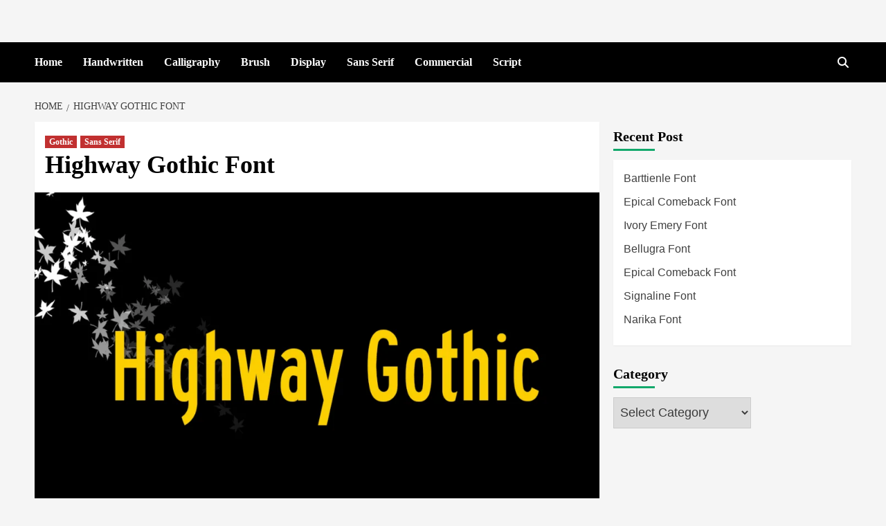

--- FILE ---
content_type: text/html; charset=UTF-8
request_url: https://coolfontsguru.babatpost.com/highway-gothic-font.html
body_size: 19560
content:
<!doctype html><html lang="en-US" prefix="og: https://ogp.me/ns#"><head><script data-no-optimize="1">var litespeed_docref=sessionStorage.getItem("litespeed_docref");litespeed_docref&&(Object.defineProperty(document,"referrer",{get:function(){return litespeed_docref}}),sessionStorage.removeItem("litespeed_docref"));</script><meta charset="UTF-8"><meta name="viewport" content="width=device-width, initial-scale=1"><link rel="profile" href="https://gmpg.org/xfn/11"><title>Highway Gothic Font - Cool Fonts Guru</title><meta name="description" content="Introducing you to the great sans-serif typeface that is known as the Highway Gothic Font. When this font is released this is known as the FHWA Series"/><meta name="robots" content="follow, index, max-snippet:-1, max-video-preview:-1, max-image-preview:large"/><link rel="canonical" href="https://coolfontsguru.babatpost.com/highway-gothic-font.html" /><meta property="og:locale" content="en_US" /><meta property="og:type" content="article" /><meta property="og:title" content="Highway Gothic Font - Cool Fonts Guru" /><meta property="og:description" content="Introducing you to the great sans-serif typeface that is known as the Highway Gothic Font. When this font is released this is known as the FHWA Series" /><meta property="og:url" content="https://coolfontsguru.babatpost.com/highway-gothic-font.html" /><meta property="og:site_name" content="Download Free Fonts - Cool Fonts Guru" /><meta property="article:section" content="Gothic" /><meta property="og:image" content="https://coolfontsguru.babatpost.com/wp-content/uploads/2022/12/Highway-Gothic-Font.png" /><meta property="og:image:secure_url" content="https://coolfontsguru.babatpost.com/wp-content/uploads/2022/12/Highway-Gothic-Font.png" /><meta property="og:image:width" content="1200" /><meta property="og:image:height" content="787" /><meta property="og:image:alt" content="Highway-Gothic-Font.png" /><meta property="og:image:type" content="image/png" /><meta property="article:published_time" content="2022-02-25T17:57:04-05:00" /><meta name="twitter:card" content="summary_large_image" /><meta name="twitter:title" content="Highway Gothic Font - Cool Fonts Guru" /><meta name="twitter:description" content="Introducing you to the great sans-serif typeface that is known as the Highway Gothic Font. When this font is released this is known as the FHWA Series" /><meta name="twitter:image" content="https://coolfontsguru.babatpost.com/wp-content/uploads/2022/12/Highway-Gothic-Font.png" /><meta name="twitter:label1" content="Written by" /><meta name="twitter:data1" content="sannyasnews" /><meta name="twitter:label2" content="Time to read" /><meta name="twitter:data2" content="Less than a minute" /> <script type="application/ld+json" class="rank-math-schema">{"@context":"https://schema.org","@graph":[{"@type":["Organization","Person"],"@id":"https://coolfontsguru.babatpost.com/#person","name":"sannyasnews","url":"https://coolfontsguru.babatpost.com"},{"@type":"WebSite","@id":"https://coolfontsguru.babatpost.com/#website","url":"https://coolfontsguru.babatpost.com","name":"Download Free Fonts - Cool Fonts Guru","alternateName":"Cool Fonts Guru","publisher":{"@id":"https://coolfontsguru.babatpost.com/#person"},"inLanguage":"en-US"},{"@type":"ImageObject","@id":"https://coolfontsguru.babatpost.com/wp-content/uploads/2022/12/Highway-Gothic-Font.png","url":"https://coolfontsguru.babatpost.com/wp-content/uploads/2022/12/Highway-Gothic-Font.png","width":"1200","height":"787","caption":"Highway-Gothic-Font.png","inLanguage":"en-US"},{"@type":"WebPage","@id":"https://coolfontsguru.babatpost.com/highway-gothic-font.html#webpage","url":"https://coolfontsguru.babatpost.com/highway-gothic-font.html","name":"Highway Gothic Font - Cool Fonts Guru","datePublished":"2022-02-25T17:57:04-05:00","dateModified":"2022-02-25T17:57:04-05:00","isPartOf":{"@id":"https://coolfontsguru.babatpost.com/#website"},"primaryImageOfPage":{"@id":"https://coolfontsguru.babatpost.com/wp-content/uploads/2022/12/Highway-Gothic-Font.png"},"inLanguage":"en-US"},{"@type":"Person","@id":"https://coolfontsguru.babatpost.com/highway-gothic-font.html#author","name":"sannyasnews","image":{"@type":"ImageObject","@id":"https://coolfontsguru.babatpost.com/wp-content/litespeed/avatar/4c635edddc3c58237dd9030a97789f83.jpg?ver=1765715622","url":"https://coolfontsguru.babatpost.com/wp-content/litespeed/avatar/4c635edddc3c58237dd9030a97789f83.jpg?ver=1765715622","caption":"sannyasnews","inLanguage":"en-US"},"sameAs":["http://coolfontsguru.babatpost.com"]},{"@type":"Article","headline":"Highway Gothic Font - Cool Fonts Guru","datePublished":"2022-02-25T17:57:04-05:00","dateModified":"2022-02-25T17:57:04-05:00","articleSection":"Gothic, Sans Serif","author":{"@id":"https://coolfontsguru.babatpost.com/highway-gothic-font.html#author","name":"sannyasnews"},"publisher":{"@id":"https://coolfontsguru.babatpost.com/#person"},"description":"Introducing you to the great\u00a0sans-serif\u00a0typeface that is known as the Highway Gothic Font. When this font is released this is known as the FHWA Series","name":"Highway Gothic Font - Cool Fonts Guru","@id":"https://coolfontsguru.babatpost.com/highway-gothic-font.html#richSnippet","isPartOf":{"@id":"https://coolfontsguru.babatpost.com/highway-gothic-font.html#webpage"},"image":{"@id":"https://coolfontsguru.babatpost.com/wp-content/uploads/2022/12/Highway-Gothic-Font.png"},"inLanguage":"en-US","mainEntityOfPage":{"@id":"https://coolfontsguru.babatpost.com/highway-gothic-font.html#webpage"}}]}</script> <link rel='dns-prefetch' href='//fonts.googleapis.com' /><link rel="alternate" type="application/rss+xml" title="Cool Fonts Guru &raquo; Feed" href="https://coolfontsguru.babatpost.com/feed" /><link rel="alternate" type="application/rss+xml" title="Cool Fonts Guru &raquo; Comments Feed" href="https://coolfontsguru.babatpost.com/comments/feed" /><link rel="alternate" type="application/rss+xml" title="Cool Fonts Guru &raquo; Highway Gothic Font Comments Feed" href="https://coolfontsguru.babatpost.com/highway-gothic-font.html/feed" /><link rel="alternate" title="oEmbed (JSON)" type="application/json+oembed" href="https://coolfontsguru.babatpost.com/wp-json/oembed/1.0/embed?url=https%3A%2F%2Fcoolfontsguru.babatpost.com%2Fhighway-gothic-font.html" /><link rel="alternate" title="oEmbed (XML)" type="text/xml+oembed" href="https://coolfontsguru.babatpost.com/wp-json/oembed/1.0/embed?url=https%3A%2F%2Fcoolfontsguru.babatpost.com%2Fhighway-gothic-font.html&#038;format=xml" /><style id='wp-img-auto-sizes-contain-inline-css' type='text/css'>img:is([sizes=auto i],[sizes^="auto," i]){contain-intrinsic-size:3000px 1500px}
/*# sourceURL=wp-img-auto-sizes-contain-inline-css */</style><style id="litespeed-ccss">ul{box-sizing:border-box}:root{--wp--preset--font-size--normal:16px;--wp--preset--font-size--huge:42px}.screen-reader-text{border:0;clip:rect(1px,1px,1px,1px);clip-path:inset(50%);height:1px;margin:-1px;overflow:hidden;padding:0;position:absolute;width:1px;word-wrap:normal!important}body{--wp--preset--color--black:#000;--wp--preset--color--cyan-bluish-gray:#abb8c3;--wp--preset--color--white:#fff;--wp--preset--color--pale-pink:#f78da7;--wp--preset--color--vivid-red:#cf2e2e;--wp--preset--color--luminous-vivid-orange:#ff6900;--wp--preset--color--luminous-vivid-amber:#fcb900;--wp--preset--color--light-green-cyan:#7bdcb5;--wp--preset--color--vivid-green-cyan:#00d084;--wp--preset--color--pale-cyan-blue:#8ed1fc;--wp--preset--color--vivid-cyan-blue:#0693e3;--wp--preset--color--vivid-purple:#9b51e0;--wp--preset--gradient--vivid-cyan-blue-to-vivid-purple:linear-gradient(135deg,rgba(6,147,227,1) 0%,#9b51e0 100%);--wp--preset--gradient--light-green-cyan-to-vivid-green-cyan:linear-gradient(135deg,#7adcb4 0%,#00d082 100%);--wp--preset--gradient--luminous-vivid-amber-to-luminous-vivid-orange:linear-gradient(135deg,rgba(252,185,0,1) 0%,rgba(255,105,0,1) 100%);--wp--preset--gradient--luminous-vivid-orange-to-vivid-red:linear-gradient(135deg,rgba(255,105,0,1) 0%,#cf2e2e 100%);--wp--preset--gradient--very-light-gray-to-cyan-bluish-gray:linear-gradient(135deg,#eee 0%,#a9b8c3 100%);--wp--preset--gradient--cool-to-warm-spectrum:linear-gradient(135deg,#4aeadc 0%,#9778d1 20%,#cf2aba 40%,#ee2c82 60%,#fb6962 80%,#fef84c 100%);--wp--preset--gradient--blush-light-purple:linear-gradient(135deg,#ffceec 0%,#9896f0 100%);--wp--preset--gradient--blush-bordeaux:linear-gradient(135deg,#fecda5 0%,#fe2d2d 50%,#6b003e 100%);--wp--preset--gradient--luminous-dusk:linear-gradient(135deg,#ffcb70 0%,#c751c0 50%,#4158d0 100%);--wp--preset--gradient--pale-ocean:linear-gradient(135deg,#fff5cb 0%,#b6e3d4 50%,#33a7b5 100%);--wp--preset--gradient--electric-grass:linear-gradient(135deg,#caf880 0%,#71ce7e 100%);--wp--preset--gradient--midnight:linear-gradient(135deg,#020381 0%,#2874fc 100%);--wp--preset--duotone--dark-grayscale:url('#wp-duotone-dark-grayscale');--wp--preset--duotone--grayscale:url('#wp-duotone-grayscale');--wp--preset--duotone--purple-yellow:url('#wp-duotone-purple-yellow');--wp--preset--duotone--blue-red:url('#wp-duotone-blue-red');--wp--preset--duotone--midnight:url('#wp-duotone-midnight');--wp--preset--duotone--magenta-yellow:url('#wp-duotone-magenta-yellow');--wp--preset--duotone--purple-green:url('#wp-duotone-purple-green');--wp--preset--duotone--blue-orange:url('#wp-duotone-blue-orange');--wp--preset--font-size--small:13px;--wp--preset--font-size--medium:20px;--wp--preset--font-size--large:36px;--wp--preset--font-size--x-large:42px;--wp--preset--spacing--20:.44rem;--wp--preset--spacing--30:.67rem;--wp--preset--spacing--40:1rem;--wp--preset--spacing--50:1.5rem;--wp--preset--spacing--60:2.25rem;--wp--preset--spacing--70:3.38rem;--wp--preset--spacing--80:5.06rem}html{font-family:sans-serif;-webkit-text-size-adjust:100%;-ms-text-size-adjust:100%}body{margin:0}article,aside,header,main,nav{display:block}a{background-color:transparent}h1{margin:.67em 0;font-size:2em}img{border:0}svg:not(:root){overflow:hidden}input,select{margin:0;font:inherit;color:inherit}select{text-transform:none}input[type=submit]{-webkit-appearance:button}input::-moz-focus-inner{padding:0;border:0}input{line-height:normal}input[type=search]{-webkit-box-sizing:content-box;-moz-box-sizing:content-box;box-sizing:content-box;-webkit-appearance:textfield}input[type=search]::-webkit-search-cancel-button,input[type=search]::-webkit-search-decoration{-webkit-appearance:none}*{-webkit-box-sizing:border-box;-moz-box-sizing:border-box;box-sizing:border-box}:after,:before{-webkit-box-sizing:border-box;-moz-box-sizing:border-box;box-sizing:border-box}html{font-size:10px}body{font-family:"Helvetica Neue",Helvetica,Arial,sans-serif;font-size:14px;line-height:1.42857143;color:#333;background-color:#fff}input,select{font-family:inherit;font-size:inherit;line-height:inherit}a{color:#337ab7;text-decoration:none}img{vertical-align:middle}h1,h2{font-family:inherit;font-weight:500;line-height:1.1;color:inherit}h1,h2{margin-top:20px;margin-bottom:10px}h1{font-size:36px}h2{font-size:30px}p{margin:0 0 10px}ul{margin-top:0;margin-bottom:10px}.container{padding-right:15px;padding-left:15px;margin-right:auto;margin-left:auto}@media (min-width:768px){.container{width:750px}}@media (min-width:992px){.container{width:970px}}@media (min-width:1200px){.container{width:1170px}}.row{margin-right:-15px;margin-left:-15px}.col-md-4,.col-md-8{position:relative;min-height:1px;padding-right:15px;padding-left:15px}@media (min-width:992px){.col-md-4,.col-md-8{float:left}.col-md-8{width:66.66666667%}.col-md-4{width:33.33333333%}}label{display:inline-block;max-width:100%;margin-bottom:5px;font-weight:700}input[type=search]{-webkit-box-sizing:border-box;-moz-box-sizing:border-box;box-sizing:border-box}input[type=search]{-webkit-appearance:none}.container:after,.container:before,.row:after,.row:before{display:table;content:" "}.container:after,.row:after{clear:both}@-ms-viewport{width:device-width}html{font-family:'Lato',sans-serif;font-size:100%;-webkit-text-size-adjust:100%;-ms-text-size-adjust:100%;text-rendering:auto;-webkit-font-smoothing:antialiased;-moz-osx-font-smoothing:grayscale}body{margin:0}article,aside,header,main,nav{display:block}a{background-color:transparent}h1{font-size:2em;margin:.67em 0}img{border:0}svg:not(:root){overflow:hidden}input,select{color:inherit;font:inherit;margin:0}select{text-transform:none}input[type=submit]{-webkit-appearance:button}input::-moz-focus-inner{border:0;padding:0}input{line-height:normal}input[type=search]::-webkit-search-cancel-button,input[type=search]::-webkit-search-decoration{-webkit-appearance:none}body,input,select{color:#3a3a3a;font-family:'Lato',sans-serif;font-size:18px;line-height:1.5}h1,h2{clear:both;color:#000;font-weight:700}h1,h2,.main-navigation a,.font-family-1,.site-description,.widget-title,.figure-categories .cat-links{font-family:'Source Sans Pro',sans-serif}p{margin-bottom:10px}i{font-style:italic}html{box-sizing:border-box}*,*:before,*:after{box-sizing:inherit}body{background-color:#f5f5f5}ul{margin-left:0;padding-left:0}ul{list-style:disc}img{height:auto;max-width:100%}input[type=submit]{border:1px solid;border-color:#ccc #ccc #bbb;border-radius:3px;font-size:16px;line-height:1;outline:none;padding:5px 25px}input[type=search]{color:#666;border:1px solid #ccc;border-radius:3px;padding:10px;outline:none}input,select{height:45px;line-height:45px}select{padding:0 5px;min-width:199px}select{border:1px solid #ccc}a{color:#404040;text-decoration:none}a:visited{color:#404040}.container{padding-left:10px;padding-right:10px}[class*=col-]:not([class*=elementor-col-]){padding-left:10px;padding-right:10px}.kol-12{width:100%;position:relative}.row{margin-right:-10px;margin-left:-10px}.main-navigation{border-top:1px solid;border-bottom:1px solid;text-align:center}.main-navigation span.af-mobile-site-title-wrap{display:none}.navigation-container{border-left:1px solid;border-right:1px solid;position:relative}.navigation-container .site-title,.navigation-container ul li a{color:#fff}.af-search-wrap{width:25px;position:relative;display:inline-block;text-align:center}.search-icon{display:block;line-height:38px;font-size:16px;color:#fff;font-weight:700;text-align:center;outline:0}.search-icon:visited{color:#fff;outline:0}.af-search-form{background:#fff;position:absolute;right:0;top:120%;width:325px;text-align:left;visibility:hidden;filter:alpha(opacity=0);opacity:0;margin:0 auto;margin-top:1px;padding:14px;z-index:99;border-radius:0;-webkit-box-shadow:0 4px 5px 0 rgba(0,0,0,.15);-moz-box-shadow:0 4px 5px 0 rgba(0,0,0,.15);-ms-box-shadow:0 4px 5px 0 rgba(0,0,0,.15);-o-box-shadow:0 4px 5px 0 rgba(0,0,0,.15);box-shadow:0 4px 5px 0 rgba(0,0,0,.15)}.main-navigation .toggle-menu{height:55px;width:85px;display:none}@media only screen and (max-width:991px){.main-navigation .toggle-menu{display:block;text-align:initial}.main-navigation .toggle-menu a{display:inline-block;height:50px;width:40px;text-align:center;font-size:14px;padding:0;padding-left:8px;vertical-align:middle}}.ham{width:23px;height:2px;top:27px;display:block;margin-right:auto;background-color:#fff;position:relative}.ham:before,.ham:after{position:absolute;content:'';width:100%;height:2px;left:0;background-color:#fff}.ham:before{top:-8px}.ham:after{top:8px}.main-navigation .menu>ul{display:block;margin:0;padding:0;list-style:none;vertical-align:top}@media only screen and (max-width:991px){.main-navigation .menu>ul{display:none}}.main-navigation .menu ul li{position:relative;display:block;float:left}.main-navigation .menu ul li a{text-rendering:optimizeLegibility;font-weight:600;font-size:16px;line-height:20px;letter-spacing:1px}@media only screen and (min-width:992px){.main-navigation .menu ul>li>a{display:block;padding:20px 30px;padding-left:0}}.screen-reader-text{border:0;clip:rect(1px,1px,1px,1px);clip-path:inset(50%);height:1px;margin:-1px;overflow:hidden;padding:0;position:absolute!important;width:1px;word-wrap:normal!important}.site-header:before,.site-header:after,.site-branding:before,.site-branding:after,.main-navigation:before,.main-navigation:after,.covernews-widget:before,.covernews-widget:after,.hentry:before,.hentry:after{content:"";display:table;table-layout:fixed}.site-header:after,.site-branding:after,.main-navigation:after,.covernews-widget:after,.hentry:after{clear:both}.widget-title{font-size:20px;font-weight:700}h2.widget-title,h1.entry-title{margin:0 0 10px}.widget select{max-width:100%}.widget ul{list-style:none;padding-left:0;margin-left:0}#secondary .widget.widget_recent_entries ul li{padding-bottom:0}.widget_recent_entries li a{display:table;padding-bottom:10px;font-size:16px;position:relative;width:100%}.search-form label{display:block;width:70%;float:left}.search-form label .search-field{height:45px;-webkit-border-radius:0;border-radius:0;padding-left:10px;width:100%}.search-form .search-submit{border:0;color:#fff;height:45px;padding-left:20px;padding-right:20px;-webkit-border-radius:0;border-radius:0;width:30%}.search-form .search-submit{padding-left:5px;padding-right:5px}.main-navigation ul>li>a:after{background-color:#fff;content:'';width:0;height:3px;position:absolute;bottom:0;left:0;margin:0 auto;-webkit-transform:translate3d(0,0,0);transform:translate3d(0,0,0)}.masthead-banner{padding:30px 0}.masthead-banner [class*=col-]{padding-left:0;padding-right:0}.masthead-banner .site-branding{text-align:left;padding-right:10px}.header-layout-1 .masthead-banner .row{display:flex;flex-wrap:wrap;align-items:center}@media only screen and (max-width:768px){.header-layout-1 .masthead-banner .row{justify-content:center}}.site-branding .site-title{font-size:50px;margin:0 auto;font-weight:600;line-height:1}.site-branding .site-description{margin:0 auto;text-transform:uppercase}@media (min-width:1200px){.container{width:100%;max-width:1200px}}@media only screen and (min-width:1200px) and (max-width:1400px){.container{width:100%;padding-left:20px;padding-right:20px}}@media (min-width:1600px){.container{width:100%;max-width:1600px}}#primary,#secondary{float:left}#secondary .widget{padding:15px}#primary{width:70%}#secondary{width:30%}#content.container>.row{display:flex;flex-wrap:wrap;align-items:flex-start}@media only screen and (min-width:991px){body.aft-sticky-sidebar #secondary.sidebar-sticky-top{position:sticky;top:30px}}@media only screen and (min-width:992px){.align-content-left #primary{padding-right:10px;padding-left:0}.align-content-left #secondary{padding-left:10px;padding-right:0}}@media only screen and (max-width:991px){#primary,#secondary{width:100%}}#secondary .widget-title{margin-bottom:0}.figure-categories.figure-categories-bg{line-height:0}.figure-categories .cat-links{list-style:none}.cat-links{display:inline}.figure-categories .cat-links li{display:inline-block;opacity:.9}.figure-categories .cat-links a.covernews-categories{line-height:1;padding:3px 6px;margin-right:5px;margin-top:5px;color:#fff;background-color:#bb1919;border-radius:0;display:inline-block;font-weight:700;opacity:1}#secondary .widget,article .entry-content-wrap{background-color:#fff;margin:0 0 20px;position:relative}#secondary .widget:last-child{margin-bottom:0}.full-width-image img{width:100%}.hentry{margin:0 0 20px}.hentry .entry-header-details{padding:15px}.hentry .entry-header-details .author-links{font-size:12px}.entry-header-details .entry-title{margin:5px 0;letter-spacing:0}@media only screen and (min-width:1600px){.entry-header-details .entry-title{font-size:48px}}.entry-content-wrap{font-size:18px}.post-thumbnail img{width:100%}#scroll-up{position:fixed;z-index:8000;bottom:40px;right:20px;display:none;width:50px;height:50px;font-size:28px;line-height:50px;text-align:center;text-decoration:none;opacity:1!important}#scroll-up i{display:inline-block}@media only screen and (max-width:767px){#scroll-up{right:20px;bottom:20px}}.custom-logo-link{display:inline-block}.widget_recent_entries li,.navigation-container,.main-navigation,.single.align-content-left #primary{border:none}.main-navigation{background:#bb1919}.secondary-color,input[type=submit]{background:#bb1919;color:#fff}.figure-categories .cat-links{font-size:12px;font-weight:400}@media only screen and (max-width:767px){.hentry .header-details-wrapper{margin-left:auto}.hentry .entry-header-details{margin-top:0}.site-header .site-branding .site-title a{padding-left:0;padding-right:0}}@media only screen and (max-width:640px){.site-branding .site-title{font-size:50px}.site-branding .site-description{font-size:14px}}.em-breadcrumbs{padding:10px 0}.em-breadcrumbs ul{list-style:none;margin:0;padding:0}.em-breadcrumbs ul li{display:inline;font-size:14px;font-weight:400;text-transform:uppercase}.em-breadcrumbs ul .trail-item span[itemprop=name]{position:relative;padding-left:10px;padding-right:5px}.em-breadcrumbs ul .trail-item.trail-begin span{padding-left:0}.em-breadcrumbs ul li span[itemprop=name]:before{display:inline-block;content:"/";position:absolute;top:0;left:0}.em-breadcrumbs ul .trail-item.trail-begin span:before{content:none}body.single #content .em-breadcrumbs+.row{margin-top:0}body.single #content>.row{margin-top:20px}.main-navigation .menu ul li a{letter-spacing:0;line-height:normal}.cart-search{position:absolute;height:60px;right:0;display:flex;align-items:center}@media only screen and (max-width:1024px){.main-navigation .menu>ul{margin:0 15px}}header#masthead{margin-bottom:10px}.widget-title span,#secondary .widget-title span{padding:5px 0 10px;display:inline-block;position:relative;margin:5px 0 13px;font-size:20px}.widget-title span:before{position:absolute;content:'';left:0;bottom:0;width:60px;height:3px;background:#bb1919}#secondary .widget-title span{position:relative}#secondary .widget-title span:after{position:absolute;content:'';left:0;bottom:0;width:60px;height:3px;background:#bb1919}#secondary .widget{background-color:transparent;padding:0}article .entry-content-wrap,#secondary .widget .widget-title+ul{box-shadow:0px 1px 2px rgb(0 0 0/5%)}#secondary .widget ul{background:#fff;padding:15px;margin-bottom:0}@media only screen and (max-width:992px){.cart-search{position:absolute;top:0;right:10px}}@media only screen and (max-width:426px){.container{padding:0 20px}}@media only screen and (min-width:1600px){.main-navigation .menu ul li a{font-size:18px}}@media only screen and (max-width:768px) and (min-width:426px){.container>.row{margin:0}}@media only screen and (max-width:768px){.masthead-banner .site-branding{text-align:center;padding-right:0}}@media only screen and (max-width:426px){#secondary .widget{margin:0 0 10px}}@media only screen and (max-width:320px){.main-navigation .toggle-menu{position:relative;z-index:1}.af-search-form{width:290px}}body h1,body h2,body .main-navigation a,body .font-family-1,body .site-description,body .widget-title,body .figure-categories .cat-links{font-family:'Roboto'}.site-branding .site-title{font-size:100px;text-transform:uppercase}body .secondary-color,body input[type=submit],body #secondary .widget-title span:after{background:#12a86b}body .main-navigation{background:#000}.fa{font-family:var(--fa-style-family,"Font Awesome 6 Free");font-weight:var(--fa-style,900)}.fa{-moz-osx-font-smoothing:grayscale;-webkit-font-smoothing:antialiased;display:var(--fa-display,inline-block);font-style:normal;font-variant:normal;line-height:1;text-rendering:auto}.fa-search:before{content:"\f002"}.fa-angle-up:before{content:"\f106"}:host,:root{--fa-style-family-brands:"Font Awesome 6 Brands";--fa-font-brands:normal 400 1em/1 "Font Awesome 6 Brands"}:host,:root{--fa-font-regular:normal 400 1em/1 "Font Awesome 6 Free"}:host,:root{--fa-style-family-classic:"Font Awesome 6 Free";--fa-font-solid:normal 900 1em/1 "Font Awesome 6 Free"}#cookie-notice *{-webkit-box-sizing:border-box;-moz-box-sizing:border-box;box-sizing:border-box}#cookie-notice .cookie-notice-container{display:block}#cookie-notice.cookie-notice-hidden .cookie-notice-container{display:none}.cookie-notice-container{padding:15px 30px;text-align:center;width:100%;z-index:2}.cn-close-icon{position:absolute;right:15px;top:50%;margin-top:-10px;width:15px;height:15px;opacity:.5;padding:10px;outline:none}.cn-close-icon:before,.cn-close-icon:after{position:absolute;content:' ';height:15px;width:2px;top:3px;background-color:rgba(128,128,128,1)}.cn-close-icon:before{transform:rotate(45deg)}.cn-close-icon:after{transform:rotate(-45deg)}#cookie-notice .cn-button{margin:0 0 0 10px;display:inline-block}#cookie-notice .cn-button:not(.cn-button-custom){font-family:-apple-system,BlinkMacSystemFont,Arial,Roboto,"Helvetica Neue",sans-serif;font-weight:400;font-size:13px;letter-spacing:.25px;line-height:20px;margin:0 0 0 10px;text-align:center;text-transform:none;display:inline-block;touch-action:manipulation;white-space:nowrap;outline:none;box-shadow:none;text-shadow:none;border:none;-webkit-border-radius:3px;-moz-border-radius:3px;border-radius:3px;text-decoration:none;padding:8.5px 10px;line-height:1;color:inherit}.cn-text-container{margin:0 0 6px}.cn-text-container,.cn-buttons-container{display:inline-block}@media all and (max-width:900px){.cookie-notice-container #cn-notice-text{display:block}.cookie-notice-container #cn-notice-buttons{display:block}#cookie-notice .cn-button{margin:0 5px 5px}}@media all and (max-width:480px){.cookie-notice-container{padding:15px 25px}}.site-title,.site-description{position:absolute;clip:rect(1px,1px,1px,1px);display:none}</style><link rel="preload" data-asynced="1" data-optimized="2" as="style" onload="this.onload=null;this.rel='stylesheet'" href="https://coolfontsguru.babatpost.com/wp-content/litespeed/css/fdd9b9a602c271441ece958a2a37d5e5.css?ver=3055a" /><script data-optimized="1" type="litespeed/javascript" data-src="https://coolfontsguru.babatpost.com/wp-content/plugins/litespeed-cache/assets/js/css_async.min.js"></script><style id='global-styles-inline-css' type='text/css'>:root{--wp--preset--aspect-ratio--square: 1;--wp--preset--aspect-ratio--4-3: 4/3;--wp--preset--aspect-ratio--3-4: 3/4;--wp--preset--aspect-ratio--3-2: 3/2;--wp--preset--aspect-ratio--2-3: 2/3;--wp--preset--aspect-ratio--16-9: 16/9;--wp--preset--aspect-ratio--9-16: 9/16;--wp--preset--color--black: #000000;--wp--preset--color--cyan-bluish-gray: #abb8c3;--wp--preset--color--white: #ffffff;--wp--preset--color--pale-pink: #f78da7;--wp--preset--color--vivid-red: #cf2e2e;--wp--preset--color--luminous-vivid-orange: #ff6900;--wp--preset--color--luminous-vivid-amber: #fcb900;--wp--preset--color--light-green-cyan: #7bdcb5;--wp--preset--color--vivid-green-cyan: #00d084;--wp--preset--color--pale-cyan-blue: #8ed1fc;--wp--preset--color--vivid-cyan-blue: #0693e3;--wp--preset--color--vivid-purple: #9b51e0;--wp--preset--gradient--vivid-cyan-blue-to-vivid-purple: linear-gradient(135deg,rgb(6,147,227) 0%,rgb(155,81,224) 100%);--wp--preset--gradient--light-green-cyan-to-vivid-green-cyan: linear-gradient(135deg,rgb(122,220,180) 0%,rgb(0,208,130) 100%);--wp--preset--gradient--luminous-vivid-amber-to-luminous-vivid-orange: linear-gradient(135deg,rgb(252,185,0) 0%,rgb(255,105,0) 100%);--wp--preset--gradient--luminous-vivid-orange-to-vivid-red: linear-gradient(135deg,rgb(255,105,0) 0%,rgb(207,46,46) 100%);--wp--preset--gradient--very-light-gray-to-cyan-bluish-gray: linear-gradient(135deg,rgb(238,238,238) 0%,rgb(169,184,195) 100%);--wp--preset--gradient--cool-to-warm-spectrum: linear-gradient(135deg,rgb(74,234,220) 0%,rgb(151,120,209) 20%,rgb(207,42,186) 40%,rgb(238,44,130) 60%,rgb(251,105,98) 80%,rgb(254,248,76) 100%);--wp--preset--gradient--blush-light-purple: linear-gradient(135deg,rgb(255,206,236) 0%,rgb(152,150,240) 100%);--wp--preset--gradient--blush-bordeaux: linear-gradient(135deg,rgb(254,205,165) 0%,rgb(254,45,45) 50%,rgb(107,0,62) 100%);--wp--preset--gradient--luminous-dusk: linear-gradient(135deg,rgb(255,203,112) 0%,rgb(199,81,192) 50%,rgb(65,88,208) 100%);--wp--preset--gradient--pale-ocean: linear-gradient(135deg,rgb(255,245,203) 0%,rgb(182,227,212) 50%,rgb(51,167,181) 100%);--wp--preset--gradient--electric-grass: linear-gradient(135deg,rgb(202,248,128) 0%,rgb(113,206,126) 100%);--wp--preset--gradient--midnight: linear-gradient(135deg,rgb(2,3,129) 0%,rgb(40,116,252) 100%);--wp--preset--font-size--small: 13px;--wp--preset--font-size--medium: 20px;--wp--preset--font-size--large: 36px;--wp--preset--font-size--x-large: 42px;--wp--preset--spacing--20: 0.44rem;--wp--preset--spacing--30: 0.67rem;--wp--preset--spacing--40: 1rem;--wp--preset--spacing--50: 1.5rem;--wp--preset--spacing--60: 2.25rem;--wp--preset--spacing--70: 3.38rem;--wp--preset--spacing--80: 5.06rem;--wp--preset--shadow--natural: 6px 6px 9px rgba(0, 0, 0, 0.2);--wp--preset--shadow--deep: 12px 12px 50px rgba(0, 0, 0, 0.4);--wp--preset--shadow--sharp: 6px 6px 0px rgba(0, 0, 0, 0.2);--wp--preset--shadow--outlined: 6px 6px 0px -3px rgb(255, 255, 255), 6px 6px rgb(0, 0, 0);--wp--preset--shadow--crisp: 6px 6px 0px rgb(0, 0, 0);}:where(.is-layout-flex){gap: 0.5em;}:where(.is-layout-grid){gap: 0.5em;}body .is-layout-flex{display: flex;}.is-layout-flex{flex-wrap: wrap;align-items: center;}.is-layout-flex > :is(*, div){margin: 0;}body .is-layout-grid{display: grid;}.is-layout-grid > :is(*, div){margin: 0;}:where(.wp-block-columns.is-layout-flex){gap: 2em;}:where(.wp-block-columns.is-layout-grid){gap: 2em;}:where(.wp-block-post-template.is-layout-flex){gap: 1.25em;}:where(.wp-block-post-template.is-layout-grid){gap: 1.25em;}.has-black-color{color: var(--wp--preset--color--black) !important;}.has-cyan-bluish-gray-color{color: var(--wp--preset--color--cyan-bluish-gray) !important;}.has-white-color{color: var(--wp--preset--color--white) !important;}.has-pale-pink-color{color: var(--wp--preset--color--pale-pink) !important;}.has-vivid-red-color{color: var(--wp--preset--color--vivid-red) !important;}.has-luminous-vivid-orange-color{color: var(--wp--preset--color--luminous-vivid-orange) !important;}.has-luminous-vivid-amber-color{color: var(--wp--preset--color--luminous-vivid-amber) !important;}.has-light-green-cyan-color{color: var(--wp--preset--color--light-green-cyan) !important;}.has-vivid-green-cyan-color{color: var(--wp--preset--color--vivid-green-cyan) !important;}.has-pale-cyan-blue-color{color: var(--wp--preset--color--pale-cyan-blue) !important;}.has-vivid-cyan-blue-color{color: var(--wp--preset--color--vivid-cyan-blue) !important;}.has-vivid-purple-color{color: var(--wp--preset--color--vivid-purple) !important;}.has-black-background-color{background-color: var(--wp--preset--color--black) !important;}.has-cyan-bluish-gray-background-color{background-color: var(--wp--preset--color--cyan-bluish-gray) !important;}.has-white-background-color{background-color: var(--wp--preset--color--white) !important;}.has-pale-pink-background-color{background-color: var(--wp--preset--color--pale-pink) !important;}.has-vivid-red-background-color{background-color: var(--wp--preset--color--vivid-red) !important;}.has-luminous-vivid-orange-background-color{background-color: var(--wp--preset--color--luminous-vivid-orange) !important;}.has-luminous-vivid-amber-background-color{background-color: var(--wp--preset--color--luminous-vivid-amber) !important;}.has-light-green-cyan-background-color{background-color: var(--wp--preset--color--light-green-cyan) !important;}.has-vivid-green-cyan-background-color{background-color: var(--wp--preset--color--vivid-green-cyan) !important;}.has-pale-cyan-blue-background-color{background-color: var(--wp--preset--color--pale-cyan-blue) !important;}.has-vivid-cyan-blue-background-color{background-color: var(--wp--preset--color--vivid-cyan-blue) !important;}.has-vivid-purple-background-color{background-color: var(--wp--preset--color--vivid-purple) !important;}.has-black-border-color{border-color: var(--wp--preset--color--black) !important;}.has-cyan-bluish-gray-border-color{border-color: var(--wp--preset--color--cyan-bluish-gray) !important;}.has-white-border-color{border-color: var(--wp--preset--color--white) !important;}.has-pale-pink-border-color{border-color: var(--wp--preset--color--pale-pink) !important;}.has-vivid-red-border-color{border-color: var(--wp--preset--color--vivid-red) !important;}.has-luminous-vivid-orange-border-color{border-color: var(--wp--preset--color--luminous-vivid-orange) !important;}.has-luminous-vivid-amber-border-color{border-color: var(--wp--preset--color--luminous-vivid-amber) !important;}.has-light-green-cyan-border-color{border-color: var(--wp--preset--color--light-green-cyan) !important;}.has-vivid-green-cyan-border-color{border-color: var(--wp--preset--color--vivid-green-cyan) !important;}.has-pale-cyan-blue-border-color{border-color: var(--wp--preset--color--pale-cyan-blue) !important;}.has-vivid-cyan-blue-border-color{border-color: var(--wp--preset--color--vivid-cyan-blue) !important;}.has-vivid-purple-border-color{border-color: var(--wp--preset--color--vivid-purple) !important;}.has-vivid-cyan-blue-to-vivid-purple-gradient-background{background: var(--wp--preset--gradient--vivid-cyan-blue-to-vivid-purple) !important;}.has-light-green-cyan-to-vivid-green-cyan-gradient-background{background: var(--wp--preset--gradient--light-green-cyan-to-vivid-green-cyan) !important;}.has-luminous-vivid-amber-to-luminous-vivid-orange-gradient-background{background: var(--wp--preset--gradient--luminous-vivid-amber-to-luminous-vivid-orange) !important;}.has-luminous-vivid-orange-to-vivid-red-gradient-background{background: var(--wp--preset--gradient--luminous-vivid-orange-to-vivid-red) !important;}.has-very-light-gray-to-cyan-bluish-gray-gradient-background{background: var(--wp--preset--gradient--very-light-gray-to-cyan-bluish-gray) !important;}.has-cool-to-warm-spectrum-gradient-background{background: var(--wp--preset--gradient--cool-to-warm-spectrum) !important;}.has-blush-light-purple-gradient-background{background: var(--wp--preset--gradient--blush-light-purple) !important;}.has-blush-bordeaux-gradient-background{background: var(--wp--preset--gradient--blush-bordeaux) !important;}.has-luminous-dusk-gradient-background{background: var(--wp--preset--gradient--luminous-dusk) !important;}.has-pale-ocean-gradient-background{background: var(--wp--preset--gradient--pale-ocean) !important;}.has-electric-grass-gradient-background{background: var(--wp--preset--gradient--electric-grass) !important;}.has-midnight-gradient-background{background: var(--wp--preset--gradient--midnight) !important;}.has-small-font-size{font-size: var(--wp--preset--font-size--small) !important;}.has-medium-font-size{font-size: var(--wp--preset--font-size--medium) !important;}.has-large-font-size{font-size: var(--wp--preset--font-size--large) !important;}.has-x-large-font-size{font-size: var(--wp--preset--font-size--x-large) !important;}
/*# sourceURL=global-styles-inline-css */</style><style id='classic-theme-styles-inline-css' type='text/css'>/*! This file is auto-generated */
.wp-block-button__link{color:#fff;background-color:#32373c;border-radius:9999px;box-shadow:none;text-decoration:none;padding:calc(.667em + 2px) calc(1.333em + 2px);font-size:1.125em}.wp-block-file__button{background:#32373c;color:#fff;text-decoration:none}
/*# sourceURL=/wp-includes/css/classic-themes.min.css */</style> <script defer type="text/javascript" src="https://coolfontsguru.babatpost.com/wp-includes/js/jquery/jquery.min.js" id="jquery-core-js"></script> <script defer id="cookie-notice-front-js-before" src="[data-uri]"></script> <link rel="https://api.w.org/" href="https://coolfontsguru.babatpost.com/wp-json/" /><link rel="alternate" title="JSON" type="application/json" href="https://coolfontsguru.babatpost.com/wp-json/wp/v2/posts/49220" /><link rel="EditURI" type="application/rsd+xml" title="RSD" href="https://coolfontsguru.babatpost.com/xmlrpc.php?rsd" /><meta name="generator" content="WordPress 6.9" /><link rel='shortlink' href='https://coolfontsguru.babatpost.com/?p=49220' /><link rel="pingback" href="https://coolfontsguru.babatpost.com/xmlrpc.php"><style type="text/css">.site-title,
            .site-description {
                position: absolute;
                clip: rect(1px, 1px, 1px, 1px);
                display: none;
            }

                    @media (min-width: 768px){
            .elementor-default .elementor-section.elementor-section-full_width > .elementor-container,
            .elementor-page .elementor-section.elementor-section-full_width > .elementor-container,
            .elementor-default .elementor-section.elementor-section-boxed > .elementor-container,
            .elementor-page .elementor-section.elementor-section-boxed > .elementor-container {
                max-width: 730px;
            }
        }
        @media (min-width: 992px){
            .elementor-default .elementor-section.elementor-section-full_width > .elementor-container,
            .elementor-page .elementor-section.elementor-section-full_width > .elementor-container,
            .elementor-default .elementor-section.elementor-section-boxed > .elementor-container,
            .elementor-page .elementor-section.elementor-section-boxed > .elementor-container {
                max-width: 950px;
            }
        }
        @media only screen and (min-width: 1401px){
            .elementor-default .elementor-section.elementor-section-full_width > .elementor-container,
            .elementor-page .elementor-section.elementor-section-full_width > .elementor-container,
            .elementor-default .elementor-section.elementor-section-boxed > .elementor-container,
            .elementor-page .elementor-section.elementor-section-boxed > .elementor-container {
                max-width: 1180px;
            }
        }
        @media only screen and (min-width: 1200px) and (max-width: 1400px){
            .elementor-default .elementor-section.elementor-section-full_width > .elementor-container,
            .elementor-page .elementor-section.elementor-section-full_width > .elementor-container,
            .elementor-default .elementor-section.elementor-section-boxed > .elementor-container,
            .elementor-page .elementor-section.elementor-section-boxed > .elementor-container {
                max-width: 1160px;
            }
        }
        @media (min-width: 1680px){            
            .elementor-default .elementor-section.elementor-section-full_width > .elementor-container,
            .elementor-page .elementor-section.elementor-section-full_width > .elementor-container,
            .elementor-default .elementor-section.elementor-section-boxed > .elementor-container,
            .elementor-page .elementor-section.elementor-section-boxed > .elementor-container {
                max-width: 1580px;
            }
        }
        
        .align-content-left .elementor-section-stretched,
        .align-content-right .elementor-section-stretched {
            max-width: 100%;
            left: 0 !important;
        }</style><link rel="icon" href="https://coolfontsguru.babatpost.com/wp-content/uploads/2022/12/cropped-coolfontsguru-32x32.png" sizes="32x32" /><link rel="icon" href="https://coolfontsguru.babatpost.com/wp-content/uploads/2022/12/cropped-coolfontsguru-192x192.png" sizes="192x192" /><link rel="apple-touch-icon" href="https://coolfontsguru.babatpost.com/wp-content/uploads/2022/12/cropped-coolfontsguru-180x180.png" /><meta name="msapplication-TileImage" content="https://coolfontsguru.babatpost.com/wp-content/uploads/2022/12/cropped-coolfontsguru-270x270.png" /><style type="text/css">.btn {
      background: #3498db;
      background-image: -webkit-linear-gradient(top, #3498db, #2980b9);
      background-image: -moz-linear-gradient(top, #3498db, #2980b9);
      background-image: -ms-linear-gradient(top, #3498db, #2980b9);
      background-image: -o-linear-gradient(top, #3498db, #2980b9);
      background-image: linear-gradient(to bottom, #3498db, #2980b9);
      -webkit-border-radius: 28;
      -moz-border-radius: 28;
      border-radius: 28px;
      color: #ffffff !important;
      display: inline-block;
      font-family: Arial;
      font-size: 20px;
      padding: 10px 20px 10px 20px;
      text-decoration: none !important;
    }

    .btn:hover {
      color: #ffffff !important;
      background: #3cb0fd;
      background-image: -webkit-linear-gradient(top, #3cb0fd, #3498db);
      background-image: -moz-linear-gradient(top, #3cb0fd, #3498db);
      background-image: -ms-linear-gradient(top, #3cb0fd, #3498db);
      background-image: -o-linear-gradient(top, #3cb0fd, #3498db);
      background-image: linear-gradient(to bottom, #3cb0fd, #3498db);
      text-decoration: none;
    }

    .form-dlkey {
      font-family: monospace;
      border: 1px solid #cacaca;
      font-size: 1em;
      padding: 5px;
      width: 100%;
    }</style></head><body class="wp-singular post-template-default single single-post postid-49220 single-format-standard wp-embed-responsive wp-theme-covernews wp-child-theme-newsment default-content-layout scrollup-sticky-header aft-sticky-header aft-sticky-sidebar default single-content-mode-default header-image-default align-content-left aft-and cookies-not-set"><div id="page" class="site"> <a class="skip-link screen-reader-text" href="#content">Skip to content</a><div class="header-layout-1"><header id="masthead" class="site-header"><div class="masthead-banner " data-background=""><div class="container"><div class="row"><div class="col-md-4"><div class="site-branding"><p class="site-title font-family-1"> <a href="https://coolfontsguru.babatpost.com/" rel="home">Cool Fonts Guru</a></p><p class="site-description">Free Fonts Download</p></div></div><div class="col-md-8"></div></div></div></div><nav id="site-navigation" class="main-navigation"><div class="container"><div class="row"><div class="kol-12"><div class="navigation-container"><div class="main-navigation-container-items-wrapper"> <span class="toggle-menu" aria-controls="primary-menu" aria-expanded="false"> <a href="javascript:void(0)" class="aft-void-menu"> <span class="screen-reader-text">Primary Menu</span> <i class="ham"></i> </a> </span> <span class="af-mobile-site-title-wrap"><p class="site-title font-family-1"> <a href="https://coolfontsguru.babatpost.com/" rel="home">Cool Fonts Guru</a></p> </span><div class="menu main-menu"><ul id="primary-menu" class="menu"><li id="menu-item-6657" class="menu-item menu-item-type-custom menu-item-object-custom menu-item-home menu-item-6657"><a href="https://coolfontsguru.babatpost.com/">Home</a></li><li id="menu-item-41069" class="menu-item menu-item-type-taxonomy menu-item-object-category menu-item-41069"><a href="https://coolfontsguru.babatpost.com/handwritten">Handwritten</a></li><li id="menu-item-41070" class="menu-item menu-item-type-taxonomy menu-item-object-category menu-item-41070"><a href="https://coolfontsguru.babatpost.com/calligraphy">Calligraphy</a></li><li id="menu-item-41071" class="menu-item menu-item-type-taxonomy menu-item-object-category menu-item-41071"><a href="https://coolfontsguru.babatpost.com/brush">Brush</a></li><li id="menu-item-41072" class="menu-item menu-item-type-taxonomy menu-item-object-category menu-item-41072"><a href="https://coolfontsguru.babatpost.com/display">Display</a></li><li id="menu-item-41073" class="menu-item menu-item-type-taxonomy menu-item-object-category current-post-ancestor current-menu-parent current-post-parent menu-item-41073"><a href="https://coolfontsguru.babatpost.com/sans-serif">Sans Serif</a></li><li id="menu-item-41075" class="menu-item menu-item-type-taxonomy menu-item-object-category menu-item-41075"><a href="https://coolfontsguru.babatpost.com/commercial">Commercial</a></li><li id="menu-item-41076" class="menu-item menu-item-type-taxonomy menu-item-object-category menu-item-41076"><a href="https://coolfontsguru.babatpost.com/script">Script</a></li></ul></div></div><div class="cart-search"><div class="af-search-wrap"><div class="search-overlay"> <a href="#" title="Search" class="search-icon"> <i class="fa fa-search"></i> </a><div class="af-search-form"><form role="search" method="get" class="search-form" action="https://coolfontsguru.babatpost.com/"> <label> <span class="screen-reader-text">Search for:</span> <input type="search" class="search-field" placeholder="Search &hellip;" value="" name="s" /> </label> <input type="submit" class="search-submit" value="Search" /></form></div></div></div></div></div></div></div></div></nav></header></div><div id="content" class="container"><div class="em-breadcrumbs font-family-1 covernews-breadcrumbs"><div class="row"><div role="navigation" aria-label="Breadcrumbs" class="breadcrumb-trail breadcrumbs" itemprop="breadcrumb"><ul class="trail-items" itemscope itemtype="http://schema.org/BreadcrumbList"><meta name="numberOfItems" content="2" /><meta name="itemListOrder" content="Ascending" /><li itemprop="itemListElement" itemscope itemtype="http://schema.org/ListItem" class="trail-item trail-begin"><a href="https://coolfontsguru.babatpost.com" rel="home" itemprop="item"><span itemprop="name">Home</span></a><meta itemprop="position" content="1" /></li><li itemprop="itemListElement" itemscope itemtype="http://schema.org/ListItem" class="trail-item trail-end"><a href="https://coolfontsguru.babatpost.com/highway-gothic-font.html" itemprop="item"><span itemprop="name">Highway Gothic Font</span></a><meta itemprop="position" content="2" /></li></ul></div></div></div><div class="section-block-upper row"><div id="primary" class="content-area"><main id="main" class="site-main"><article id="post-49220" class="af-single-article post-49220 post type-post status-publish format-standard has-post-thumbnail hentry category-gothic category-sans-serif"><div class="entry-content-wrap"><header class="entry-header"><div class="header-details-wrapper"><div class="entry-header-details"><div class="figure-categories figure-categories-bg"><ul class="cat-links"><li class="meta-category"> <a class="covernews-categories category-color-1" href="https://coolfontsguru.babatpost.com/gothic" alt="View all posts in Gothic"> Gothic </a></li><li class="meta-category"> <a class="covernews-categories category-color-1" href="https://coolfontsguru.babatpost.com/sans-serif" alt="View all posts in Sans Serif"> Sans Serif </a></li></ul></div><h1 class="entry-title">Highway Gothic Font</h1> <span class="author-links"> </span></div></div><div class="aft-post-thumbnail-wrapper"><div class="post-thumbnail full-width-image"> <img data-lazyloaded="1" src="[data-uri]" width="1024" height="672" data-src="https://coolfontsguru.babatpost.com/wp-content/uploads/2022/12/Highway-Gothic-Font-1024x672.png.webp" class="attachment-covernews-featured size-covernews-featured wp-post-image" alt="Highway-Gothic-Font.png" decoding="async" fetchpriority="high" data-srcset="https://coolfontsguru.babatpost.com/wp-content/uploads/2022/12/Highway-Gothic-Font-1024x672.png.webp 1024w, https://coolfontsguru.babatpost.com/wp-content/uploads/2022/12/Highway-Gothic-Font.png.webp 1200w" data-sizes="(max-width: 1024px) 100vw, 1024px" /></div></div></header><div class="entry-content"><div class='code-block code-block-2' style='margin: 8px 0; clear: both;'> <script type="litespeed/javascript" data-src="https://pagead2.googlesyndication.com/pagead/js/adsbygoogle.js?client=ca-pub-3368998348007355"
     crossorigin="anonymous"></script> <ins class="adsbygoogle"
style="display:block"
data-ad-client="ca-pub-3368998348007355"
data-ad-slot="6699971538"
data-ad-format="auto"
data-full-width-responsive="true"></ins> <script type="litespeed/javascript">(adsbygoogle=window.adsbygoogle||[]).push({})</script></div><p>Introducing you to the great sans-serif typeface that is known as the <strong>Highway Gothic Font</strong>. When this font is released this is known as the FHWA Series fonts.The designing of this typeface has been done by Ash Pikachu and this font with champagne &amp; limousines font will provide the best results for traffic rules and road signage designs.</p><p>This typeface is also considered as the improved version of the E font. In the beginning, this font only offers capital letters but now there are both the uppercase and lowercase letters. This font along with the styling of flash font is used in different Android devices and there are many different alternatives of this font that are present and these are listed inside google fonts.</p><p>This font is free for PERSONAL AND COMMERCIAL USE.</p><h2>Highway Gothic Sans Serif Font</h2><p><strong>License:</strong> Personal &#038; Commercial Use!<br /> <strong>Font Type:</strong> Free<br /> <strong>Format:</strong> TTF<br /> <strong>Total Files:</strong> 1</p><p> Download  Search Fonts</p><p><a href="/download-font/highway-gothic-font" class="btn">Download Font</a></p><div class='code-block code-block-4' style='margin: 8px 0; clear: both;'> <script type="litespeed/javascript" data-src="https://pagead2.googlesyndication.com/pagead/js/adsbygoogle.js?client=ca-pub-3368998348007355"
     crossorigin="anonymous"></script> <ins class="adsbygoogle"
style="display:block"
data-ad-client="ca-pub-3368998348007355"
data-ad-slot="6699971538"
data-ad-format="auto"
data-full-width-responsive="true"></ins> <script type="litespeed/javascript">(adsbygoogle=window.adsbygoogle||[]).push({})</script></div><div class="post-item-metadata entry-meta"></div><nav class="navigation post-navigation" aria-label="Continue Reading"><h2 class="screen-reader-text">Continue Reading</h2><div class="nav-links"><div class="nav-previous"><a href="https://coolfontsguru.babatpost.com/big-noodle-titling-2-font.html" rel="prev"><span class="em-post-navigation">Previous</span> Big Noodle Titling Font</a></div><div class="nav-next"><a href="https://coolfontsguru.babatpost.com/avoidance-genevra-font.html" rel="next"><span class="em-post-navigation">Next</span> Avoidance Genevra Font</a></div></div></nav></div></div><div class="promotionspace enable-promotionspace"><div class="em-reated-posts  col-ten"><div class="row"><h3 class="related-title"> Related Post</h3><div class="row"><div class="col-sm-4 latest-posts-grid" data-mh="latest-posts-grid"><div class="spotlight-post"><figure class="categorised-article inside-img"><div class="categorised-article-wrapper"><div class="data-bg-hover data-bg-categorised read-bg-img"> <a href="https://coolfontsguru.babatpost.com/signaline-font.html"> <img data-lazyloaded="1" src="[data-uri]" width="300" height="200" data-src="https://coolfontsguru.babatpost.com/wp-content/uploads/2023/01/Signaline-Font.jpg.webp" class="attachment-medium size-medium wp-post-image" alt="Signaline-Font.jpg" decoding="async" data-srcset="https://coolfontsguru.babatpost.com/wp-content/uploads/2023/01/Signaline-Font.jpg.webp 1160w, https://coolfontsguru.babatpost.com/wp-content/uploads/2023/01/Signaline-Font-1024x683.jpg.webp 1024w" data-sizes="(max-width: 300px) 100vw, 300px" /> </a></div></div><div class="figure-categories figure-categories-bg"><ul class="cat-links"><li class="meta-category"> <a class="covernews-categories category-color-1" href="https://coolfontsguru.babatpost.com/handwritten" alt="View all posts in Handwritten"> Handwritten </a></li><li class="meta-category"> <a class="covernews-categories category-color-1" href="https://coolfontsguru.babatpost.com/sans-serif" alt="View all posts in Sans Serif"> Sans Serif </a></li></ul></div></figure><figcaption><h3 class="article-title article-title-1"> <a href="https://coolfontsguru.babatpost.com/signaline-font.html"> Signaline Font </a></h3><div class="grid-item-metadata"> <span class="author-links"> </span></div></figcaption></div></div><div class="col-sm-4 latest-posts-grid" data-mh="latest-posts-grid"><div class="spotlight-post"><figure class="categorised-article inside-img"><div class="categorised-article-wrapper"><div class="data-bg-hover data-bg-categorised read-bg-img"> <a href="https://coolfontsguru.babatpost.com/queensides-font.html"> <img data-lazyloaded="1" src="[data-uri]" width="300" height="193" data-src="https://coolfontsguru.babatpost.com/wp-content/uploads/2023/01/Queensides-Font.jpg.webp" class="attachment-medium size-medium wp-post-image" alt="Queensides-Font.jpg" decoding="async" loading="lazy" /> </a></div></div><div class="figure-categories figure-categories-bg"><ul class="cat-links"><li class="meta-category"> <a class="covernews-categories category-color-1" href="https://coolfontsguru.babatpost.com/sans-serif" alt="View all posts in Sans Serif"> Sans Serif </a></li></ul></div></figure><figcaption><h3 class="article-title article-title-1"> <a href="https://coolfontsguru.babatpost.com/queensides-font.html"> Queensides Font </a></h3><div class="grid-item-metadata"> <span class="author-links"> </span></div></figcaption></div></div><div class="col-sm-4 latest-posts-grid" data-mh="latest-posts-grid"><div class="spotlight-post"><figure class="categorised-article inside-img"><div class="categorised-article-wrapper"><div class="data-bg-hover data-bg-categorised read-bg-img"> <a href="https://coolfontsguru.babatpost.com/sebino-font.html"> <img data-lazyloaded="1" src="[data-uri]" width="300" height="148" data-src="https://coolfontsguru.babatpost.com/wp-content/uploads/2023/01/Sebino-Sans-Serif-Font.jpg.webp" class="attachment-medium size-medium wp-post-image" alt="Sebino-Sans-Serif-Font.jpg" decoding="async" loading="lazy" data-srcset="https://coolfontsguru.babatpost.com/wp-content/uploads/2023/01/Sebino-Sans-Serif-Font.jpg.webp 1248w, https://coolfontsguru.babatpost.com/wp-content/uploads/2023/01/Sebino-Sans-Serif-Font-1024x505.jpg.webp 1024w" data-sizes="auto, (max-width: 300px) 100vw, 300px" /> </a></div></div><div class="figure-categories figure-categories-bg"><ul class="cat-links"><li class="meta-category"> <a class="covernews-categories category-color-1" href="https://coolfontsguru.babatpost.com/sans-serif" alt="View all posts in Sans Serif"> Sans Serif </a></li></ul></div></figure><figcaption><h3 class="article-title article-title-1"> <a href="https://coolfontsguru.babatpost.com/sebino-font.html"> Sebino Font </a></h3><div class="grid-item-metadata"> <span class="author-links"> </span></div></figcaption></div></div></div></div></div></div><div id="comments" class="comments-area"><div id="respond" class="comment-respond"><h3 id="reply-title" class="comment-reply-title">Leave a Reply</h3><form action="https://coolfontsguru.babatpost.com/wp-comments-post.php" method="post" id="commentform" class="comment-form"><p class="comment-notes"><span id="email-notes">Your email address will not be published.</span> <span class="required-field-message">Required fields are marked <span class="required">*</span></span></p><p class="comment-form-comment"><label for="comment">Comment <span class="required">*</span></label><textarea id="comment" name="comment" cols="45" rows="8" maxlength="65525" required></textarea></p><p class="comment-form-author"><label for="author">Name</label> <input id="author" name="author" type="text" value="" size="30" maxlength="245" autocomplete="name" /></p><p class="comment-form-email"><label for="email">Email</label> <input id="email" name="email" type="email" value="" size="30" maxlength="100" aria-describedby="email-notes" autocomplete="email" /></p><p class="comment-form-url"><label for="url">Website</label> <input id="url" name="url" type="url" value="" size="30" maxlength="200" autocomplete="url" /></p><p class="form-submit"><input name="submit" type="submit" id="submit" class="submit" value="Post Comment" /> <input type='hidden' name='comment_post_ID' value='49220' id='comment_post_ID' /> <input type='hidden' name='comment_parent' id='comment_parent' value='0' /></p><p style="display: none;"><input type="hidden" id="akismet_comment_nonce" name="akismet_comment_nonce" value="2edf25f7c3" /></p><p style="display: none !important;"><label>&#916;<textarea name="ak_hp_textarea" cols="45" rows="8" maxlength="100"></textarea></label><input type="hidden" id="ak_js_1" name="ak_js" value="88"/><script defer src="[data-uri]"></script></p></form></div></div></article><div class='code-block code-block-1' style='margin: 8px 0; clear: both;'> <script type="litespeed/javascript" data-src="https://pagead2.googlesyndication.com/pagead/js/adsbygoogle.js?client=ca-pub-3368998348007355"
     crossorigin="anonymous"></script> <ins class="adsbygoogle"
style="display:block"
data-ad-client="ca-pub-3368998348007355"
data-ad-slot="6699971538"
data-ad-format="auto"
data-full-width-responsive="true"></ins> <script type="litespeed/javascript">(adsbygoogle=window.adsbygoogle||[]).push({})</script></div></main></div><aside id="secondary" class="widget-area sidebar-sticky-top"><div id="recent-posts-5" class="widget covernews-widget widget_recent_entries"><h2 class="widget-title widget-title-1"><span>Recent Post</span></h2><ul><li> <a href="https://coolfontsguru.babatpost.com/barttienle-font.html">Barttienle Font</a></li><li> <a href="https://coolfontsguru.babatpost.com/epical-comeback-font-2.html">Epical Comeback Font</a></li><li> <a href="https://coolfontsguru.babatpost.com/ivory-emery-font.html">Ivory Emery Font</a></li><li> <a href="https://coolfontsguru.babatpost.com/bellugra-font-2.html">Bellugra Font</a></li><li> <a href="https://coolfontsguru.babatpost.com/epical-comeback-font.html">Epical Comeback Font</a></li><li> <a href="https://coolfontsguru.babatpost.com/signaline-font.html">Signaline Font</a></li><li> <a href="https://coolfontsguru.babatpost.com/narika-font.html">Narika Font</a></li></ul></div><div id="categories-8" class="widget covernews-widget widget_categories"><h2 class="widget-title widget-title-1"><span>Category</span></h2><form action="https://coolfontsguru.babatpost.com" method="get"><label class="screen-reader-text" for="cat">Category</label><select  name='cat' id='cat' class='postform'><option value='-1'>Select Category</option><option class="level-0" value="12513">3D Fonts</option><option class="level-0" value="12533">Arabic</option><option class="level-0" value="12551">Army</option><option class="level-0" value="12539">Bar Code</option><option class="level-0" value="12486">Basic</option><option class="level-0" value="12503">Bitmap</option><option class="level-0" value="12546">Bitmap/Pixel</option><option class="level-0" value="12517">Blackletter</option><option class="level-0" value="12478">Brush</option><option class="level-0" value="12480">Calligraphy</option><option class="level-0" value="12492">Cartoon</option><option class="level-0" value="12512">Christmas</option><option class="level-0" value="12487">Comic</option><option class="level-0" value="12523">Commercial</option><option class="level-0" value="12490">Decorative</option><option class="level-0" value="12493">Destroy</option><option class="level-0" value="12500">Dingbats</option><option class="level-0" value="12504">Disney</option><option class="level-0" value="12484">Display</option><option class="level-0" value="12545">Distorted</option><option class="level-0" value="12521">Eroded</option><option class="level-0" value="12495">Fancy</option><option class="level-0" value="12535">Featured</option><option class="level-0" value="12524">FF DIN</option><option class="level-0" value="12537">Fire-Ice</option><option class="level-0" value="12514">Fire, Ice</option><option class="level-0" value="12528">Fonts in Use</option><option class="level-0" value="12496">Foreign look</option><option class="level-0" value="1">Free Fonts</option><option class="level-0" value="12525">Google Fonts</option><option class="level-0" value="12522">Gotham</option><option class="level-0" value="12497">Gothic</option><option class="level-0" value="12502">Graffiti</option><option class="level-0" value="12498">Groovy</option><option class="level-0" value="12552">Halloween</option><option class="level-0" value="12481">Handwritten</option><option class="level-0" value="12532">Helvetica Neue</option><option class="level-0" value="12515">Holiday</option><option class="level-0" value="12494">Horror</option><option class="level-0" value="12544">Initials</option><option class="level-0" value="12538">Italic</option><option class="level-0" value="12550">LCD</option><option class="level-0" value="12527">Logo Fonts</option><option class="level-0" value="12510">Logos</option><option class="level-0" value="12541">Medieval</option><option class="level-0" value="12520">Misc</option><option class="level-0" value="12507">Modern</option><option class="level-0" value="12516">Monoline</option><option class="level-0" value="12549">Movie</option><option class="level-0" value="12519">Non Western</option><option class="level-0" value="12553">Old English</option><option class="level-0" value="12491">Old School</option><option class="level-0" value="12529">Old Style</option><option class="level-0" value="12554">Old Styles</option><option class="level-0" value="12526">Personal</option><option class="level-0" value="12506">Pirates</option><option class="level-0" value="12531">Premium</option><option class="level-0" value="12555">Proxima Nova</option><option class="level-0" value="12489">Retro</option><option class="level-0" value="12482">Sans Serif</option><option class="level-0" value="12542">School</option><option class="level-0" value="12540">Sci-fi</option><option class="level-0" value="12485">Script</option><option class="level-0" value="12479">Serif</option><option class="level-0" value="12530">Signature</option><option class="level-0" value="12477">Slab Serif</option><option class="level-0" value="12505">Star Wars</option><option class="level-0" value="12534">Stencil &#8211; Army</option><option class="level-0" value="12508">Stencil, Army</option><option class="level-0" value="12536">Symbols</option><option class="level-0" value="12547">Tattoo</option><option class="level-0" value="12499">Techno</option><option class="level-0" value="12543">Trash</option><option class="level-0" value="12548">TV</option><option class="level-0" value="12511">Typewriter</option><option class="level-0" value="12501">Uncategorized</option><option class="level-0" value="12509">Valentine</option><option class="level-0" value="12488">Various</option><option class="level-0" value="12518">Vintage</option><option class="level-0" value="12483">Western</option> </select></form><script defer src="[data-uri]"></script> </div></aside></div></div><footer class="site-footer"><div class="secondary-footer"><div class="container"><div class="row"><div class="col-sm-12"><div class="footer-nav-wrapper"><div class="footer-navigation"><ul id="footer-menu" class="menu"><li id="menu-item-31" class="menu-item menu-item-type-post_type menu-item-object-page menu-item-31"><a href="https://coolfontsguru.babatpost.com/about">About</a></li><li id="menu-item-30" class="menu-item menu-item-type-post_type menu-item-object-page menu-item-30"><a href="https://coolfontsguru.babatpost.com/contact">Contact</a></li><li id="menu-item-29" class="menu-item menu-item-type-post_type menu-item-object-page menu-item-29"><a href="https://coolfontsguru.babatpost.com/cookie-policy">Cookie Policy</a></li><li id="menu-item-28" class="menu-item menu-item-type-post_type menu-item-object-page menu-item-28"><a href="https://coolfontsguru.babatpost.com/copyright">Copyright</a></li><li id="menu-item-27" class="menu-item menu-item-type-post_type menu-item-object-page menu-item-27"><a href="https://coolfontsguru.babatpost.com/privacy">Privacy</a></li><li id="menu-item-26" class="menu-item menu-item-type-post_type menu-item-object-page menu-item-26"><a href="https://coolfontsguru.babatpost.com/terms">Terms</a></li></ul></div></div></div></div></div></div><div class="site-info"><div class="container"><div class="row"><div class="col-sm-12"> Copyright &copy; All rights reserved. <span class="sep"> | </span> <a href="https://afthemes.com/products/covernews/">CoverNews</a> by AF themes.</div></div></div></div></footer></div> <a id="scroll-up" class="secondary-color"> <i class="fa fa-angle-up"></i> </a> <script type="speculationrules">{"prefetch":[{"source":"document","where":{"and":[{"href_matches":"/*"},{"not":{"href_matches":["/wp-*.php","/wp-admin/*","/wp-content/uploads/*","/wp-content/*","/wp-content/plugins/*","/wp-content/themes/newsment/*","/wp-content/themes/covernews/*","/*\\?(.+)"]}},{"not":{"selector_matches":"a[rel~=\"nofollow\"]"}},{"not":{"selector_matches":".no-prefetch, .no-prefetch a"}}]},"eagerness":"conservative"}]}</script> <script defer id="contact-form-7-js-extra" src="[data-uri]"></script> <div id="cookie-notice" role="dialog" class="cookie-notice-hidden cookie-revoke-hidden cn-position-bottom" aria-label="Cookie Notice" style="background-color: rgba(50,50,58,1);"><div class="cookie-notice-container" style="color: #fff"><span id="cn-notice-text" class="cn-text-container">We use cookies to ensure that we give you the best experience on our website. If you continue to use this site we will assume that you are happy with it.</span><span id="cn-notice-buttons" class="cn-buttons-container"><a href="#" id="cn-accept-cookie" data-cookie-set="accept" class="cn-set-cookie cn-button" aria-label="Ok" style="background-color: #00a99d">Ok</a></span><span id="cn-close-notice" data-cookie-set="accept" class="cn-close-icon" title="No"></span></div></div><script data-no-optimize="1">window.lazyLoadOptions=Object.assign({},{threshold:300},window.lazyLoadOptions||{});!function(t,e){"object"==typeof exports&&"undefined"!=typeof module?module.exports=e():"function"==typeof define&&define.amd?define(e):(t="undefined"!=typeof globalThis?globalThis:t||self).LazyLoad=e()}(this,function(){"use strict";function e(){return(e=Object.assign||function(t){for(var e=1;e<arguments.length;e++){var n,a=arguments[e];for(n in a)Object.prototype.hasOwnProperty.call(a,n)&&(t[n]=a[n])}return t}).apply(this,arguments)}function o(t){return e({},at,t)}function l(t,e){return t.getAttribute(gt+e)}function c(t){return l(t,vt)}function s(t,e){return function(t,e,n){e=gt+e;null!==n?t.setAttribute(e,n):t.removeAttribute(e)}(t,vt,e)}function i(t){return s(t,null),0}function r(t){return null===c(t)}function u(t){return c(t)===_t}function d(t,e,n,a){t&&(void 0===a?void 0===n?t(e):t(e,n):t(e,n,a))}function f(t,e){et?t.classList.add(e):t.className+=(t.className?" ":"")+e}function _(t,e){et?t.classList.remove(e):t.className=t.className.replace(new RegExp("(^|\\s+)"+e+"(\\s+|$)")," ").replace(/^\s+/,"").replace(/\s+$/,"")}function g(t){return t.llTempImage}function v(t,e){!e||(e=e._observer)&&e.unobserve(t)}function b(t,e){t&&(t.loadingCount+=e)}function p(t,e){t&&(t.toLoadCount=e)}function n(t){for(var e,n=[],a=0;e=t.children[a];a+=1)"SOURCE"===e.tagName&&n.push(e);return n}function h(t,e){(t=t.parentNode)&&"PICTURE"===t.tagName&&n(t).forEach(e)}function a(t,e){n(t).forEach(e)}function m(t){return!!t[lt]}function E(t){return t[lt]}function I(t){return delete t[lt]}function y(e,t){var n;m(e)||(n={},t.forEach(function(t){n[t]=e.getAttribute(t)}),e[lt]=n)}function L(a,t){var o;m(a)&&(o=E(a),t.forEach(function(t){var e,n;e=a,(t=o[n=t])?e.setAttribute(n,t):e.removeAttribute(n)}))}function k(t,e,n){f(t,e.class_loading),s(t,st),n&&(b(n,1),d(e.callback_loading,t,n))}function A(t,e,n){n&&t.setAttribute(e,n)}function O(t,e){A(t,rt,l(t,e.data_sizes)),A(t,it,l(t,e.data_srcset)),A(t,ot,l(t,e.data_src))}function w(t,e,n){var a=l(t,e.data_bg_multi),o=l(t,e.data_bg_multi_hidpi);(a=nt&&o?o:a)&&(t.style.backgroundImage=a,n=n,f(t=t,(e=e).class_applied),s(t,dt),n&&(e.unobserve_completed&&v(t,e),d(e.callback_applied,t,n)))}function x(t,e){!e||0<e.loadingCount||0<e.toLoadCount||d(t.callback_finish,e)}function M(t,e,n){t.addEventListener(e,n),t.llEvLisnrs[e]=n}function N(t){return!!t.llEvLisnrs}function z(t){if(N(t)){var e,n,a=t.llEvLisnrs;for(e in a){var o=a[e];n=e,o=o,t.removeEventListener(n,o)}delete t.llEvLisnrs}}function C(t,e,n){var a;delete t.llTempImage,b(n,-1),(a=n)&&--a.toLoadCount,_(t,e.class_loading),e.unobserve_completed&&v(t,n)}function R(i,r,c){var l=g(i)||i;N(l)||function(t,e,n){N(t)||(t.llEvLisnrs={});var a="VIDEO"===t.tagName?"loadeddata":"load";M(t,a,e),M(t,"error",n)}(l,function(t){var e,n,a,o;n=r,a=c,o=u(e=i),C(e,n,a),f(e,n.class_loaded),s(e,ut),d(n.callback_loaded,e,a),o||x(n,a),z(l)},function(t){var e,n,a,o;n=r,a=c,o=u(e=i),C(e,n,a),f(e,n.class_error),s(e,ft),d(n.callback_error,e,a),o||x(n,a),z(l)})}function T(t,e,n){var a,o,i,r,c;t.llTempImage=document.createElement("IMG"),R(t,e,n),m(c=t)||(c[lt]={backgroundImage:c.style.backgroundImage}),i=n,r=l(a=t,(o=e).data_bg),c=l(a,o.data_bg_hidpi),(r=nt&&c?c:r)&&(a.style.backgroundImage='url("'.concat(r,'")'),g(a).setAttribute(ot,r),k(a,o,i)),w(t,e,n)}function G(t,e,n){var a;R(t,e,n),a=e,e=n,(t=Et[(n=t).tagName])&&(t(n,a),k(n,a,e))}function D(t,e,n){var a;a=t,(-1<It.indexOf(a.tagName)?G:T)(t,e,n)}function S(t,e,n){var a;t.setAttribute("loading","lazy"),R(t,e,n),a=e,(e=Et[(n=t).tagName])&&e(n,a),s(t,_t)}function V(t){t.removeAttribute(ot),t.removeAttribute(it),t.removeAttribute(rt)}function j(t){h(t,function(t){L(t,mt)}),L(t,mt)}function F(t){var e;(e=yt[t.tagName])?e(t):m(e=t)&&(t=E(e),e.style.backgroundImage=t.backgroundImage)}function P(t,e){var n;F(t),n=e,r(e=t)||u(e)||(_(e,n.class_entered),_(e,n.class_exited),_(e,n.class_applied),_(e,n.class_loading),_(e,n.class_loaded),_(e,n.class_error)),i(t),I(t)}function U(t,e,n,a){var o;n.cancel_on_exit&&(c(t)!==st||"IMG"===t.tagName&&(z(t),h(o=t,function(t){V(t)}),V(o),j(t),_(t,n.class_loading),b(a,-1),i(t),d(n.callback_cancel,t,e,a)))}function $(t,e,n,a){var o,i,r=(i=t,0<=bt.indexOf(c(i)));s(t,"entered"),f(t,n.class_entered),_(t,n.class_exited),o=t,i=a,n.unobserve_entered&&v(o,i),d(n.callback_enter,t,e,a),r||D(t,n,a)}function q(t){return t.use_native&&"loading"in HTMLImageElement.prototype}function H(t,o,i){t.forEach(function(t){return(a=t).isIntersecting||0<a.intersectionRatio?$(t.target,t,o,i):(e=t.target,n=t,a=o,t=i,void(r(e)||(f(e,a.class_exited),U(e,n,a,t),d(a.callback_exit,e,n,t))));var e,n,a})}function B(e,n){var t;tt&&!q(e)&&(n._observer=new IntersectionObserver(function(t){H(t,e,n)},{root:(t=e).container===document?null:t.container,rootMargin:t.thresholds||t.threshold+"px"}))}function J(t){return Array.prototype.slice.call(t)}function K(t){return t.container.querySelectorAll(t.elements_selector)}function Q(t){return c(t)===ft}function W(t,e){return e=t||K(e),J(e).filter(r)}function X(e,t){var n;(n=K(e),J(n).filter(Q)).forEach(function(t){_(t,e.class_error),i(t)}),t.update()}function t(t,e){var n,a,t=o(t);this._settings=t,this.loadingCount=0,B(t,this),n=t,a=this,Y&&window.addEventListener("online",function(){X(n,a)}),this.update(e)}var Y="undefined"!=typeof window,Z=Y&&!("onscroll"in window)||"undefined"!=typeof navigator&&/(gle|ing|ro)bot|crawl|spider/i.test(navigator.userAgent),tt=Y&&"IntersectionObserver"in window,et=Y&&"classList"in document.createElement("p"),nt=Y&&1<window.devicePixelRatio,at={elements_selector:".lazy",container:Z||Y?document:null,threshold:300,thresholds:null,data_src:"src",data_srcset:"srcset",data_sizes:"sizes",data_bg:"bg",data_bg_hidpi:"bg-hidpi",data_bg_multi:"bg-multi",data_bg_multi_hidpi:"bg-multi-hidpi",data_poster:"poster",class_applied:"applied",class_loading:"litespeed-loading",class_loaded:"litespeed-loaded",class_error:"error",class_entered:"entered",class_exited:"exited",unobserve_completed:!0,unobserve_entered:!1,cancel_on_exit:!0,callback_enter:null,callback_exit:null,callback_applied:null,callback_loading:null,callback_loaded:null,callback_error:null,callback_finish:null,callback_cancel:null,use_native:!1},ot="src",it="srcset",rt="sizes",ct="poster",lt="llOriginalAttrs",st="loading",ut="loaded",dt="applied",ft="error",_t="native",gt="data-",vt="ll-status",bt=[st,ut,dt,ft],pt=[ot],ht=[ot,ct],mt=[ot,it,rt],Et={IMG:function(t,e){h(t,function(t){y(t,mt),O(t,e)}),y(t,mt),O(t,e)},IFRAME:function(t,e){y(t,pt),A(t,ot,l(t,e.data_src))},VIDEO:function(t,e){a(t,function(t){y(t,pt),A(t,ot,l(t,e.data_src))}),y(t,ht),A(t,ct,l(t,e.data_poster)),A(t,ot,l(t,e.data_src)),t.load()}},It=["IMG","IFRAME","VIDEO"],yt={IMG:j,IFRAME:function(t){L(t,pt)},VIDEO:function(t){a(t,function(t){L(t,pt)}),L(t,ht),t.load()}},Lt=["IMG","IFRAME","VIDEO"];return t.prototype={update:function(t){var e,n,a,o=this._settings,i=W(t,o);{if(p(this,i.length),!Z&&tt)return q(o)?(e=o,n=this,i.forEach(function(t){-1!==Lt.indexOf(t.tagName)&&S(t,e,n)}),void p(n,0)):(t=this._observer,o=i,t.disconnect(),a=t,void o.forEach(function(t){a.observe(t)}));this.loadAll(i)}},destroy:function(){this._observer&&this._observer.disconnect(),K(this._settings).forEach(function(t){I(t)}),delete this._observer,delete this._settings,delete this.loadingCount,delete this.toLoadCount},loadAll:function(t){var e=this,n=this._settings;W(t,n).forEach(function(t){v(t,e),D(t,n,e)})},restoreAll:function(){var e=this._settings;K(e).forEach(function(t){P(t,e)})}},t.load=function(t,e){e=o(e);D(t,e)},t.resetStatus=function(t){i(t)},t}),function(t,e){"use strict";function n(){e.body.classList.add("litespeed_lazyloaded")}function a(){console.log("[LiteSpeed] Start Lazy Load"),o=new LazyLoad(Object.assign({},t.lazyLoadOptions||{},{elements_selector:"[data-lazyloaded]",callback_finish:n})),i=function(){o.update()},t.MutationObserver&&new MutationObserver(i).observe(e.documentElement,{childList:!0,subtree:!0,attributes:!0})}var o,i;t.addEventListener?t.addEventListener("load",a,!1):t.attachEvent("onload",a)}(window,document);</script><script data-no-optimize="1">window.litespeed_ui_events=window.litespeed_ui_events||["mouseover","click","keydown","wheel","touchmove","touchstart"];var urlCreator=window.URL||window.webkitURL;function litespeed_load_delayed_js_force(){console.log("[LiteSpeed] Start Load JS Delayed"),litespeed_ui_events.forEach(e=>{window.removeEventListener(e,litespeed_load_delayed_js_force,{passive:!0})}),document.querySelectorAll("iframe[data-litespeed-src]").forEach(e=>{e.setAttribute("src",e.getAttribute("data-litespeed-src"))}),"loading"==document.readyState?window.addEventListener("DOMContentLoaded",litespeed_load_delayed_js):litespeed_load_delayed_js()}litespeed_ui_events.forEach(e=>{window.addEventListener(e,litespeed_load_delayed_js_force,{passive:!0})});async function litespeed_load_delayed_js(){let t=[];for(var d in document.querySelectorAll('script[type="litespeed/javascript"]').forEach(e=>{t.push(e)}),t)await new Promise(e=>litespeed_load_one(t[d],e));document.dispatchEvent(new Event("DOMContentLiteSpeedLoaded")),window.dispatchEvent(new Event("DOMContentLiteSpeedLoaded"))}function litespeed_load_one(t,e){console.log("[LiteSpeed] Load ",t);var d=document.createElement("script");d.addEventListener("load",e),d.addEventListener("error",e),t.getAttributeNames().forEach(e=>{"type"!=e&&d.setAttribute("data-src"==e?"src":e,t.getAttribute(e))});let a=!(d.type="text/javascript");!d.src&&t.textContent&&(d.src=litespeed_inline2src(t.textContent),a=!0),t.after(d),t.remove(),a&&e()}function litespeed_inline2src(t){try{var d=urlCreator.createObjectURL(new Blob([t.replace(/^(?:<!--)?(.*?)(?:-->)?$/gm,"$1")],{type:"text/javascript"}))}catch(e){d="data:text/javascript;base64,"+btoa(t.replace(/^(?:<!--)?(.*?)(?:-->)?$/gm,"$1"))}return d}</script><script data-no-optimize="1">var litespeed_vary=document.cookie.replace(/(?:(?:^|.*;\s*)_lscache_vary\s*\=\s*([^;]*).*$)|^.*$/,"");litespeed_vary||fetch("/wp-content/plugins/litespeed-cache/guest.vary.php",{method:"POST",cache:"no-cache",redirect:"follow"}).then(e=>e.json()).then(e=>{console.log(e),e.hasOwnProperty("reload")&&"yes"==e.reload&&(sessionStorage.setItem("litespeed_docref",document.referrer),window.location.reload(!0))});</script><script data-optimized="1" type="litespeed/javascript" data-src="https://coolfontsguru.babatpost.com/wp-content/litespeed/js/ff7a4039f6478c090681d7d7251cf77a.js?ver=3055a"></script><script defer src="https://static.cloudflareinsights.com/beacon.min.js/vcd15cbe7772f49c399c6a5babf22c1241717689176015" integrity="sha512-ZpsOmlRQV6y907TI0dKBHq9Md29nnaEIPlkf84rnaERnq6zvWvPUqr2ft8M1aS28oN72PdrCzSjY4U6VaAw1EQ==" data-cf-beacon='{"version":"2024.11.0","token":"e9dc902390d2443888e8c7221be20607","r":1,"server_timing":{"name":{"cfCacheStatus":true,"cfEdge":true,"cfExtPri":true,"cfL4":true,"cfOrigin":true,"cfSpeedBrain":true},"location_startswith":null}}' crossorigin="anonymous"></script>
</body></html>
<!-- Page optimized by LiteSpeed Cache @2025-12-17 21:50:18 -->

<!-- Page cached by LiteSpeed Cache 7.7 on 2025-12-17 21:50:18 -->
<!-- Guest Mode -->
<!-- QUIC.cloud CCSS loaded ✅ /ccss/8e6e7adffcf877369b8cc2b5ff81cdfe.css -->
<!-- QUIC.cloud UCSS in queue -->